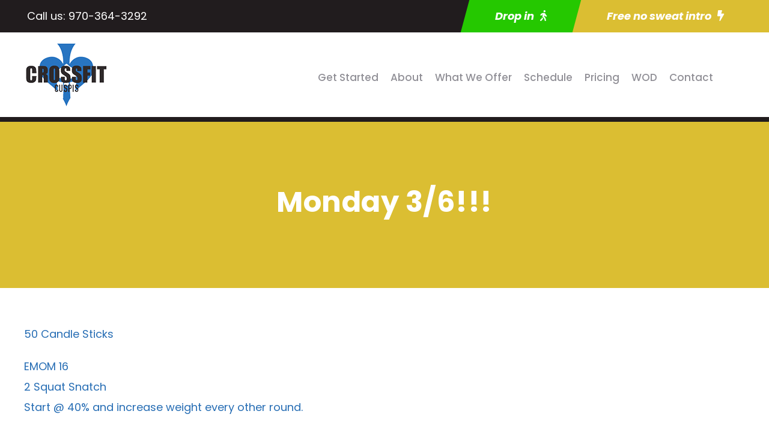

--- FILE ---
content_type: text/html; charset=utf-8
request_url: https://www.google.com/recaptcha/api2/anchor?ar=1&k=6Le5-IMeAAAAAFu0PbsXDpCHXX_aqUv2prV_W-7Z&co=aHR0cHM6Ly9jcm9zc2ZpdGN1c3Bpcy5jb206NDQz&hl=en&v=PoyoqOPhxBO7pBk68S4YbpHZ&size=invisible&anchor-ms=20000&execute-ms=30000&cb=3mpjjrutgofv
body_size: 48565
content:
<!DOCTYPE HTML><html dir="ltr" lang="en"><head><meta http-equiv="Content-Type" content="text/html; charset=UTF-8">
<meta http-equiv="X-UA-Compatible" content="IE=edge">
<title>reCAPTCHA</title>
<style type="text/css">
/* cyrillic-ext */
@font-face {
  font-family: 'Roboto';
  font-style: normal;
  font-weight: 400;
  font-stretch: 100%;
  src: url(//fonts.gstatic.com/s/roboto/v48/KFO7CnqEu92Fr1ME7kSn66aGLdTylUAMa3GUBHMdazTgWw.woff2) format('woff2');
  unicode-range: U+0460-052F, U+1C80-1C8A, U+20B4, U+2DE0-2DFF, U+A640-A69F, U+FE2E-FE2F;
}
/* cyrillic */
@font-face {
  font-family: 'Roboto';
  font-style: normal;
  font-weight: 400;
  font-stretch: 100%;
  src: url(//fonts.gstatic.com/s/roboto/v48/KFO7CnqEu92Fr1ME7kSn66aGLdTylUAMa3iUBHMdazTgWw.woff2) format('woff2');
  unicode-range: U+0301, U+0400-045F, U+0490-0491, U+04B0-04B1, U+2116;
}
/* greek-ext */
@font-face {
  font-family: 'Roboto';
  font-style: normal;
  font-weight: 400;
  font-stretch: 100%;
  src: url(//fonts.gstatic.com/s/roboto/v48/KFO7CnqEu92Fr1ME7kSn66aGLdTylUAMa3CUBHMdazTgWw.woff2) format('woff2');
  unicode-range: U+1F00-1FFF;
}
/* greek */
@font-face {
  font-family: 'Roboto';
  font-style: normal;
  font-weight: 400;
  font-stretch: 100%;
  src: url(//fonts.gstatic.com/s/roboto/v48/KFO7CnqEu92Fr1ME7kSn66aGLdTylUAMa3-UBHMdazTgWw.woff2) format('woff2');
  unicode-range: U+0370-0377, U+037A-037F, U+0384-038A, U+038C, U+038E-03A1, U+03A3-03FF;
}
/* math */
@font-face {
  font-family: 'Roboto';
  font-style: normal;
  font-weight: 400;
  font-stretch: 100%;
  src: url(//fonts.gstatic.com/s/roboto/v48/KFO7CnqEu92Fr1ME7kSn66aGLdTylUAMawCUBHMdazTgWw.woff2) format('woff2');
  unicode-range: U+0302-0303, U+0305, U+0307-0308, U+0310, U+0312, U+0315, U+031A, U+0326-0327, U+032C, U+032F-0330, U+0332-0333, U+0338, U+033A, U+0346, U+034D, U+0391-03A1, U+03A3-03A9, U+03B1-03C9, U+03D1, U+03D5-03D6, U+03F0-03F1, U+03F4-03F5, U+2016-2017, U+2034-2038, U+203C, U+2040, U+2043, U+2047, U+2050, U+2057, U+205F, U+2070-2071, U+2074-208E, U+2090-209C, U+20D0-20DC, U+20E1, U+20E5-20EF, U+2100-2112, U+2114-2115, U+2117-2121, U+2123-214F, U+2190, U+2192, U+2194-21AE, U+21B0-21E5, U+21F1-21F2, U+21F4-2211, U+2213-2214, U+2216-22FF, U+2308-230B, U+2310, U+2319, U+231C-2321, U+2336-237A, U+237C, U+2395, U+239B-23B7, U+23D0, U+23DC-23E1, U+2474-2475, U+25AF, U+25B3, U+25B7, U+25BD, U+25C1, U+25CA, U+25CC, U+25FB, U+266D-266F, U+27C0-27FF, U+2900-2AFF, U+2B0E-2B11, U+2B30-2B4C, U+2BFE, U+3030, U+FF5B, U+FF5D, U+1D400-1D7FF, U+1EE00-1EEFF;
}
/* symbols */
@font-face {
  font-family: 'Roboto';
  font-style: normal;
  font-weight: 400;
  font-stretch: 100%;
  src: url(//fonts.gstatic.com/s/roboto/v48/KFO7CnqEu92Fr1ME7kSn66aGLdTylUAMaxKUBHMdazTgWw.woff2) format('woff2');
  unicode-range: U+0001-000C, U+000E-001F, U+007F-009F, U+20DD-20E0, U+20E2-20E4, U+2150-218F, U+2190, U+2192, U+2194-2199, U+21AF, U+21E6-21F0, U+21F3, U+2218-2219, U+2299, U+22C4-22C6, U+2300-243F, U+2440-244A, U+2460-24FF, U+25A0-27BF, U+2800-28FF, U+2921-2922, U+2981, U+29BF, U+29EB, U+2B00-2BFF, U+4DC0-4DFF, U+FFF9-FFFB, U+10140-1018E, U+10190-1019C, U+101A0, U+101D0-101FD, U+102E0-102FB, U+10E60-10E7E, U+1D2C0-1D2D3, U+1D2E0-1D37F, U+1F000-1F0FF, U+1F100-1F1AD, U+1F1E6-1F1FF, U+1F30D-1F30F, U+1F315, U+1F31C, U+1F31E, U+1F320-1F32C, U+1F336, U+1F378, U+1F37D, U+1F382, U+1F393-1F39F, U+1F3A7-1F3A8, U+1F3AC-1F3AF, U+1F3C2, U+1F3C4-1F3C6, U+1F3CA-1F3CE, U+1F3D4-1F3E0, U+1F3ED, U+1F3F1-1F3F3, U+1F3F5-1F3F7, U+1F408, U+1F415, U+1F41F, U+1F426, U+1F43F, U+1F441-1F442, U+1F444, U+1F446-1F449, U+1F44C-1F44E, U+1F453, U+1F46A, U+1F47D, U+1F4A3, U+1F4B0, U+1F4B3, U+1F4B9, U+1F4BB, U+1F4BF, U+1F4C8-1F4CB, U+1F4D6, U+1F4DA, U+1F4DF, U+1F4E3-1F4E6, U+1F4EA-1F4ED, U+1F4F7, U+1F4F9-1F4FB, U+1F4FD-1F4FE, U+1F503, U+1F507-1F50B, U+1F50D, U+1F512-1F513, U+1F53E-1F54A, U+1F54F-1F5FA, U+1F610, U+1F650-1F67F, U+1F687, U+1F68D, U+1F691, U+1F694, U+1F698, U+1F6AD, U+1F6B2, U+1F6B9-1F6BA, U+1F6BC, U+1F6C6-1F6CF, U+1F6D3-1F6D7, U+1F6E0-1F6EA, U+1F6F0-1F6F3, U+1F6F7-1F6FC, U+1F700-1F7FF, U+1F800-1F80B, U+1F810-1F847, U+1F850-1F859, U+1F860-1F887, U+1F890-1F8AD, U+1F8B0-1F8BB, U+1F8C0-1F8C1, U+1F900-1F90B, U+1F93B, U+1F946, U+1F984, U+1F996, U+1F9E9, U+1FA00-1FA6F, U+1FA70-1FA7C, U+1FA80-1FA89, U+1FA8F-1FAC6, U+1FACE-1FADC, U+1FADF-1FAE9, U+1FAF0-1FAF8, U+1FB00-1FBFF;
}
/* vietnamese */
@font-face {
  font-family: 'Roboto';
  font-style: normal;
  font-weight: 400;
  font-stretch: 100%;
  src: url(//fonts.gstatic.com/s/roboto/v48/KFO7CnqEu92Fr1ME7kSn66aGLdTylUAMa3OUBHMdazTgWw.woff2) format('woff2');
  unicode-range: U+0102-0103, U+0110-0111, U+0128-0129, U+0168-0169, U+01A0-01A1, U+01AF-01B0, U+0300-0301, U+0303-0304, U+0308-0309, U+0323, U+0329, U+1EA0-1EF9, U+20AB;
}
/* latin-ext */
@font-face {
  font-family: 'Roboto';
  font-style: normal;
  font-weight: 400;
  font-stretch: 100%;
  src: url(//fonts.gstatic.com/s/roboto/v48/KFO7CnqEu92Fr1ME7kSn66aGLdTylUAMa3KUBHMdazTgWw.woff2) format('woff2');
  unicode-range: U+0100-02BA, U+02BD-02C5, U+02C7-02CC, U+02CE-02D7, U+02DD-02FF, U+0304, U+0308, U+0329, U+1D00-1DBF, U+1E00-1E9F, U+1EF2-1EFF, U+2020, U+20A0-20AB, U+20AD-20C0, U+2113, U+2C60-2C7F, U+A720-A7FF;
}
/* latin */
@font-face {
  font-family: 'Roboto';
  font-style: normal;
  font-weight: 400;
  font-stretch: 100%;
  src: url(//fonts.gstatic.com/s/roboto/v48/KFO7CnqEu92Fr1ME7kSn66aGLdTylUAMa3yUBHMdazQ.woff2) format('woff2');
  unicode-range: U+0000-00FF, U+0131, U+0152-0153, U+02BB-02BC, U+02C6, U+02DA, U+02DC, U+0304, U+0308, U+0329, U+2000-206F, U+20AC, U+2122, U+2191, U+2193, U+2212, U+2215, U+FEFF, U+FFFD;
}
/* cyrillic-ext */
@font-face {
  font-family: 'Roboto';
  font-style: normal;
  font-weight: 500;
  font-stretch: 100%;
  src: url(//fonts.gstatic.com/s/roboto/v48/KFO7CnqEu92Fr1ME7kSn66aGLdTylUAMa3GUBHMdazTgWw.woff2) format('woff2');
  unicode-range: U+0460-052F, U+1C80-1C8A, U+20B4, U+2DE0-2DFF, U+A640-A69F, U+FE2E-FE2F;
}
/* cyrillic */
@font-face {
  font-family: 'Roboto';
  font-style: normal;
  font-weight: 500;
  font-stretch: 100%;
  src: url(//fonts.gstatic.com/s/roboto/v48/KFO7CnqEu92Fr1ME7kSn66aGLdTylUAMa3iUBHMdazTgWw.woff2) format('woff2');
  unicode-range: U+0301, U+0400-045F, U+0490-0491, U+04B0-04B1, U+2116;
}
/* greek-ext */
@font-face {
  font-family: 'Roboto';
  font-style: normal;
  font-weight: 500;
  font-stretch: 100%;
  src: url(//fonts.gstatic.com/s/roboto/v48/KFO7CnqEu92Fr1ME7kSn66aGLdTylUAMa3CUBHMdazTgWw.woff2) format('woff2');
  unicode-range: U+1F00-1FFF;
}
/* greek */
@font-face {
  font-family: 'Roboto';
  font-style: normal;
  font-weight: 500;
  font-stretch: 100%;
  src: url(//fonts.gstatic.com/s/roboto/v48/KFO7CnqEu92Fr1ME7kSn66aGLdTylUAMa3-UBHMdazTgWw.woff2) format('woff2');
  unicode-range: U+0370-0377, U+037A-037F, U+0384-038A, U+038C, U+038E-03A1, U+03A3-03FF;
}
/* math */
@font-face {
  font-family: 'Roboto';
  font-style: normal;
  font-weight: 500;
  font-stretch: 100%;
  src: url(//fonts.gstatic.com/s/roboto/v48/KFO7CnqEu92Fr1ME7kSn66aGLdTylUAMawCUBHMdazTgWw.woff2) format('woff2');
  unicode-range: U+0302-0303, U+0305, U+0307-0308, U+0310, U+0312, U+0315, U+031A, U+0326-0327, U+032C, U+032F-0330, U+0332-0333, U+0338, U+033A, U+0346, U+034D, U+0391-03A1, U+03A3-03A9, U+03B1-03C9, U+03D1, U+03D5-03D6, U+03F0-03F1, U+03F4-03F5, U+2016-2017, U+2034-2038, U+203C, U+2040, U+2043, U+2047, U+2050, U+2057, U+205F, U+2070-2071, U+2074-208E, U+2090-209C, U+20D0-20DC, U+20E1, U+20E5-20EF, U+2100-2112, U+2114-2115, U+2117-2121, U+2123-214F, U+2190, U+2192, U+2194-21AE, U+21B0-21E5, U+21F1-21F2, U+21F4-2211, U+2213-2214, U+2216-22FF, U+2308-230B, U+2310, U+2319, U+231C-2321, U+2336-237A, U+237C, U+2395, U+239B-23B7, U+23D0, U+23DC-23E1, U+2474-2475, U+25AF, U+25B3, U+25B7, U+25BD, U+25C1, U+25CA, U+25CC, U+25FB, U+266D-266F, U+27C0-27FF, U+2900-2AFF, U+2B0E-2B11, U+2B30-2B4C, U+2BFE, U+3030, U+FF5B, U+FF5D, U+1D400-1D7FF, U+1EE00-1EEFF;
}
/* symbols */
@font-face {
  font-family: 'Roboto';
  font-style: normal;
  font-weight: 500;
  font-stretch: 100%;
  src: url(//fonts.gstatic.com/s/roboto/v48/KFO7CnqEu92Fr1ME7kSn66aGLdTylUAMaxKUBHMdazTgWw.woff2) format('woff2');
  unicode-range: U+0001-000C, U+000E-001F, U+007F-009F, U+20DD-20E0, U+20E2-20E4, U+2150-218F, U+2190, U+2192, U+2194-2199, U+21AF, U+21E6-21F0, U+21F3, U+2218-2219, U+2299, U+22C4-22C6, U+2300-243F, U+2440-244A, U+2460-24FF, U+25A0-27BF, U+2800-28FF, U+2921-2922, U+2981, U+29BF, U+29EB, U+2B00-2BFF, U+4DC0-4DFF, U+FFF9-FFFB, U+10140-1018E, U+10190-1019C, U+101A0, U+101D0-101FD, U+102E0-102FB, U+10E60-10E7E, U+1D2C0-1D2D3, U+1D2E0-1D37F, U+1F000-1F0FF, U+1F100-1F1AD, U+1F1E6-1F1FF, U+1F30D-1F30F, U+1F315, U+1F31C, U+1F31E, U+1F320-1F32C, U+1F336, U+1F378, U+1F37D, U+1F382, U+1F393-1F39F, U+1F3A7-1F3A8, U+1F3AC-1F3AF, U+1F3C2, U+1F3C4-1F3C6, U+1F3CA-1F3CE, U+1F3D4-1F3E0, U+1F3ED, U+1F3F1-1F3F3, U+1F3F5-1F3F7, U+1F408, U+1F415, U+1F41F, U+1F426, U+1F43F, U+1F441-1F442, U+1F444, U+1F446-1F449, U+1F44C-1F44E, U+1F453, U+1F46A, U+1F47D, U+1F4A3, U+1F4B0, U+1F4B3, U+1F4B9, U+1F4BB, U+1F4BF, U+1F4C8-1F4CB, U+1F4D6, U+1F4DA, U+1F4DF, U+1F4E3-1F4E6, U+1F4EA-1F4ED, U+1F4F7, U+1F4F9-1F4FB, U+1F4FD-1F4FE, U+1F503, U+1F507-1F50B, U+1F50D, U+1F512-1F513, U+1F53E-1F54A, U+1F54F-1F5FA, U+1F610, U+1F650-1F67F, U+1F687, U+1F68D, U+1F691, U+1F694, U+1F698, U+1F6AD, U+1F6B2, U+1F6B9-1F6BA, U+1F6BC, U+1F6C6-1F6CF, U+1F6D3-1F6D7, U+1F6E0-1F6EA, U+1F6F0-1F6F3, U+1F6F7-1F6FC, U+1F700-1F7FF, U+1F800-1F80B, U+1F810-1F847, U+1F850-1F859, U+1F860-1F887, U+1F890-1F8AD, U+1F8B0-1F8BB, U+1F8C0-1F8C1, U+1F900-1F90B, U+1F93B, U+1F946, U+1F984, U+1F996, U+1F9E9, U+1FA00-1FA6F, U+1FA70-1FA7C, U+1FA80-1FA89, U+1FA8F-1FAC6, U+1FACE-1FADC, U+1FADF-1FAE9, U+1FAF0-1FAF8, U+1FB00-1FBFF;
}
/* vietnamese */
@font-face {
  font-family: 'Roboto';
  font-style: normal;
  font-weight: 500;
  font-stretch: 100%;
  src: url(//fonts.gstatic.com/s/roboto/v48/KFO7CnqEu92Fr1ME7kSn66aGLdTylUAMa3OUBHMdazTgWw.woff2) format('woff2');
  unicode-range: U+0102-0103, U+0110-0111, U+0128-0129, U+0168-0169, U+01A0-01A1, U+01AF-01B0, U+0300-0301, U+0303-0304, U+0308-0309, U+0323, U+0329, U+1EA0-1EF9, U+20AB;
}
/* latin-ext */
@font-face {
  font-family: 'Roboto';
  font-style: normal;
  font-weight: 500;
  font-stretch: 100%;
  src: url(//fonts.gstatic.com/s/roboto/v48/KFO7CnqEu92Fr1ME7kSn66aGLdTylUAMa3KUBHMdazTgWw.woff2) format('woff2');
  unicode-range: U+0100-02BA, U+02BD-02C5, U+02C7-02CC, U+02CE-02D7, U+02DD-02FF, U+0304, U+0308, U+0329, U+1D00-1DBF, U+1E00-1E9F, U+1EF2-1EFF, U+2020, U+20A0-20AB, U+20AD-20C0, U+2113, U+2C60-2C7F, U+A720-A7FF;
}
/* latin */
@font-face {
  font-family: 'Roboto';
  font-style: normal;
  font-weight: 500;
  font-stretch: 100%;
  src: url(//fonts.gstatic.com/s/roboto/v48/KFO7CnqEu92Fr1ME7kSn66aGLdTylUAMa3yUBHMdazQ.woff2) format('woff2');
  unicode-range: U+0000-00FF, U+0131, U+0152-0153, U+02BB-02BC, U+02C6, U+02DA, U+02DC, U+0304, U+0308, U+0329, U+2000-206F, U+20AC, U+2122, U+2191, U+2193, U+2212, U+2215, U+FEFF, U+FFFD;
}
/* cyrillic-ext */
@font-face {
  font-family: 'Roboto';
  font-style: normal;
  font-weight: 900;
  font-stretch: 100%;
  src: url(//fonts.gstatic.com/s/roboto/v48/KFO7CnqEu92Fr1ME7kSn66aGLdTylUAMa3GUBHMdazTgWw.woff2) format('woff2');
  unicode-range: U+0460-052F, U+1C80-1C8A, U+20B4, U+2DE0-2DFF, U+A640-A69F, U+FE2E-FE2F;
}
/* cyrillic */
@font-face {
  font-family: 'Roboto';
  font-style: normal;
  font-weight: 900;
  font-stretch: 100%;
  src: url(//fonts.gstatic.com/s/roboto/v48/KFO7CnqEu92Fr1ME7kSn66aGLdTylUAMa3iUBHMdazTgWw.woff2) format('woff2');
  unicode-range: U+0301, U+0400-045F, U+0490-0491, U+04B0-04B1, U+2116;
}
/* greek-ext */
@font-face {
  font-family: 'Roboto';
  font-style: normal;
  font-weight: 900;
  font-stretch: 100%;
  src: url(//fonts.gstatic.com/s/roboto/v48/KFO7CnqEu92Fr1ME7kSn66aGLdTylUAMa3CUBHMdazTgWw.woff2) format('woff2');
  unicode-range: U+1F00-1FFF;
}
/* greek */
@font-face {
  font-family: 'Roboto';
  font-style: normal;
  font-weight: 900;
  font-stretch: 100%;
  src: url(//fonts.gstatic.com/s/roboto/v48/KFO7CnqEu92Fr1ME7kSn66aGLdTylUAMa3-UBHMdazTgWw.woff2) format('woff2');
  unicode-range: U+0370-0377, U+037A-037F, U+0384-038A, U+038C, U+038E-03A1, U+03A3-03FF;
}
/* math */
@font-face {
  font-family: 'Roboto';
  font-style: normal;
  font-weight: 900;
  font-stretch: 100%;
  src: url(//fonts.gstatic.com/s/roboto/v48/KFO7CnqEu92Fr1ME7kSn66aGLdTylUAMawCUBHMdazTgWw.woff2) format('woff2');
  unicode-range: U+0302-0303, U+0305, U+0307-0308, U+0310, U+0312, U+0315, U+031A, U+0326-0327, U+032C, U+032F-0330, U+0332-0333, U+0338, U+033A, U+0346, U+034D, U+0391-03A1, U+03A3-03A9, U+03B1-03C9, U+03D1, U+03D5-03D6, U+03F0-03F1, U+03F4-03F5, U+2016-2017, U+2034-2038, U+203C, U+2040, U+2043, U+2047, U+2050, U+2057, U+205F, U+2070-2071, U+2074-208E, U+2090-209C, U+20D0-20DC, U+20E1, U+20E5-20EF, U+2100-2112, U+2114-2115, U+2117-2121, U+2123-214F, U+2190, U+2192, U+2194-21AE, U+21B0-21E5, U+21F1-21F2, U+21F4-2211, U+2213-2214, U+2216-22FF, U+2308-230B, U+2310, U+2319, U+231C-2321, U+2336-237A, U+237C, U+2395, U+239B-23B7, U+23D0, U+23DC-23E1, U+2474-2475, U+25AF, U+25B3, U+25B7, U+25BD, U+25C1, U+25CA, U+25CC, U+25FB, U+266D-266F, U+27C0-27FF, U+2900-2AFF, U+2B0E-2B11, U+2B30-2B4C, U+2BFE, U+3030, U+FF5B, U+FF5D, U+1D400-1D7FF, U+1EE00-1EEFF;
}
/* symbols */
@font-face {
  font-family: 'Roboto';
  font-style: normal;
  font-weight: 900;
  font-stretch: 100%;
  src: url(//fonts.gstatic.com/s/roboto/v48/KFO7CnqEu92Fr1ME7kSn66aGLdTylUAMaxKUBHMdazTgWw.woff2) format('woff2');
  unicode-range: U+0001-000C, U+000E-001F, U+007F-009F, U+20DD-20E0, U+20E2-20E4, U+2150-218F, U+2190, U+2192, U+2194-2199, U+21AF, U+21E6-21F0, U+21F3, U+2218-2219, U+2299, U+22C4-22C6, U+2300-243F, U+2440-244A, U+2460-24FF, U+25A0-27BF, U+2800-28FF, U+2921-2922, U+2981, U+29BF, U+29EB, U+2B00-2BFF, U+4DC0-4DFF, U+FFF9-FFFB, U+10140-1018E, U+10190-1019C, U+101A0, U+101D0-101FD, U+102E0-102FB, U+10E60-10E7E, U+1D2C0-1D2D3, U+1D2E0-1D37F, U+1F000-1F0FF, U+1F100-1F1AD, U+1F1E6-1F1FF, U+1F30D-1F30F, U+1F315, U+1F31C, U+1F31E, U+1F320-1F32C, U+1F336, U+1F378, U+1F37D, U+1F382, U+1F393-1F39F, U+1F3A7-1F3A8, U+1F3AC-1F3AF, U+1F3C2, U+1F3C4-1F3C6, U+1F3CA-1F3CE, U+1F3D4-1F3E0, U+1F3ED, U+1F3F1-1F3F3, U+1F3F5-1F3F7, U+1F408, U+1F415, U+1F41F, U+1F426, U+1F43F, U+1F441-1F442, U+1F444, U+1F446-1F449, U+1F44C-1F44E, U+1F453, U+1F46A, U+1F47D, U+1F4A3, U+1F4B0, U+1F4B3, U+1F4B9, U+1F4BB, U+1F4BF, U+1F4C8-1F4CB, U+1F4D6, U+1F4DA, U+1F4DF, U+1F4E3-1F4E6, U+1F4EA-1F4ED, U+1F4F7, U+1F4F9-1F4FB, U+1F4FD-1F4FE, U+1F503, U+1F507-1F50B, U+1F50D, U+1F512-1F513, U+1F53E-1F54A, U+1F54F-1F5FA, U+1F610, U+1F650-1F67F, U+1F687, U+1F68D, U+1F691, U+1F694, U+1F698, U+1F6AD, U+1F6B2, U+1F6B9-1F6BA, U+1F6BC, U+1F6C6-1F6CF, U+1F6D3-1F6D7, U+1F6E0-1F6EA, U+1F6F0-1F6F3, U+1F6F7-1F6FC, U+1F700-1F7FF, U+1F800-1F80B, U+1F810-1F847, U+1F850-1F859, U+1F860-1F887, U+1F890-1F8AD, U+1F8B0-1F8BB, U+1F8C0-1F8C1, U+1F900-1F90B, U+1F93B, U+1F946, U+1F984, U+1F996, U+1F9E9, U+1FA00-1FA6F, U+1FA70-1FA7C, U+1FA80-1FA89, U+1FA8F-1FAC6, U+1FACE-1FADC, U+1FADF-1FAE9, U+1FAF0-1FAF8, U+1FB00-1FBFF;
}
/* vietnamese */
@font-face {
  font-family: 'Roboto';
  font-style: normal;
  font-weight: 900;
  font-stretch: 100%;
  src: url(//fonts.gstatic.com/s/roboto/v48/KFO7CnqEu92Fr1ME7kSn66aGLdTylUAMa3OUBHMdazTgWw.woff2) format('woff2');
  unicode-range: U+0102-0103, U+0110-0111, U+0128-0129, U+0168-0169, U+01A0-01A1, U+01AF-01B0, U+0300-0301, U+0303-0304, U+0308-0309, U+0323, U+0329, U+1EA0-1EF9, U+20AB;
}
/* latin-ext */
@font-face {
  font-family: 'Roboto';
  font-style: normal;
  font-weight: 900;
  font-stretch: 100%;
  src: url(//fonts.gstatic.com/s/roboto/v48/KFO7CnqEu92Fr1ME7kSn66aGLdTylUAMa3KUBHMdazTgWw.woff2) format('woff2');
  unicode-range: U+0100-02BA, U+02BD-02C5, U+02C7-02CC, U+02CE-02D7, U+02DD-02FF, U+0304, U+0308, U+0329, U+1D00-1DBF, U+1E00-1E9F, U+1EF2-1EFF, U+2020, U+20A0-20AB, U+20AD-20C0, U+2113, U+2C60-2C7F, U+A720-A7FF;
}
/* latin */
@font-face {
  font-family: 'Roboto';
  font-style: normal;
  font-weight: 900;
  font-stretch: 100%;
  src: url(//fonts.gstatic.com/s/roboto/v48/KFO7CnqEu92Fr1ME7kSn66aGLdTylUAMa3yUBHMdazQ.woff2) format('woff2');
  unicode-range: U+0000-00FF, U+0131, U+0152-0153, U+02BB-02BC, U+02C6, U+02DA, U+02DC, U+0304, U+0308, U+0329, U+2000-206F, U+20AC, U+2122, U+2191, U+2193, U+2212, U+2215, U+FEFF, U+FFFD;
}

</style>
<link rel="stylesheet" type="text/css" href="https://www.gstatic.com/recaptcha/releases/PoyoqOPhxBO7pBk68S4YbpHZ/styles__ltr.css">
<script nonce="q_cMD7CZ69T5XeOUc34k8g" type="text/javascript">window['__recaptcha_api'] = 'https://www.google.com/recaptcha/api2/';</script>
<script type="text/javascript" src="https://www.gstatic.com/recaptcha/releases/PoyoqOPhxBO7pBk68S4YbpHZ/recaptcha__en.js" nonce="q_cMD7CZ69T5XeOUc34k8g">
      
    </script></head>
<body><div id="rc-anchor-alert" class="rc-anchor-alert"></div>
<input type="hidden" id="recaptcha-token" value="[base64]">
<script type="text/javascript" nonce="q_cMD7CZ69T5XeOUc34k8g">
      recaptcha.anchor.Main.init("[\x22ainput\x22,[\x22bgdata\x22,\x22\x22,\[base64]/[base64]/[base64]/[base64]/[base64]/[base64]/[base64]/[base64]/[base64]/[base64]\\u003d\x22,\[base64]\x22,\x22w5ZuMhVYLMKpDhPCoMObwqDDsWzCvxQGcH8IDsKYUMO2wrHDpThWT03CqMOrM8OFQE5aMRt9w5XCuVQDIGQYw47DkcO4w4dbwp/DhWQQdT0Rw73DtxEGwrHDiMOOw4wIw6AEMHDCjcOya8OGw4MiOMKiw718cSHDmsOXYcOtZMOtYxnCpm3CngrDlXXCpMKqPsK8M8OBNmXDpTDDmgrDkcOOwqTClMKDw7AvR8O9w75nHB/[base64]/CkUzDjsOQUMK9M8OUQRLCksKff8OXEcKvWQrDrT47eW/ChMOaO8KGw63DgsK2CMOYw5QAw48MwqTDgw1Ffw/DrH/CqjJ2EsOkecK2e8OOP8KOLsK+wrsUw5bDiybCqMOAXsOFwprCs23CgcOYw7gQcnEew5k/[base64]/CjWxkw4DCoXnDkVPCgMOhBsOpb0QIOX7Dn8KAw5U/CyzCrsOlwqPDisKfw5ovDcKPwoNGdsKwKsOSfsO0w77Du8K4B2rCvgRCDVgUwrM/[base64]/AS/CusKoMsOGFCVEw5p2aU1OAwU7wrBzYl89wp89w4VyX8Opw6tFR8OLwr/DiVtQcMK9wp/CqMOEVcOHS8OCWmjDpsKawqgkw6xIwqFicMOSw71Lw6XCgMKkM8KJP3TCjMOrwo7DgcK9MsO/J8Ozw7YuwrYFZ1cxwr/DpcOmwrTCny7DsMORw5dQw7/DnFbDnwZvKcOhwrrDli4NJnHClmooLsKDFsKSVsKxP2zDlisBwrHCqcO0P0nCoWcuZsOJfcKxwpkxZFHDmwtswoHCjQRqwpvDhj8BD8KHesOJNkbCnMOrwojDpxLDqWx4P8Ovw5nDkcO5Jh7CscK9DMO1w5UmV3LDumlxw57DjXUkw6RRwodgwrnCucKVwq/CmA8+wrbDrwMJF8K9GiERWcOYBWtLwo8uw5wncgTDkFfCo8OCw7Rtw4zDv8ONw6FZw7ctw5piwpnDrMO+YsOMJx5ZKwXDiMKQw7V2w7zDlMKFwpJlDQcVAGkQwpoQdMO2w693e8K3YHR/worDrsK7w4PDsHYmwoQFwqTDljXCtiV1dcK3w6nDl8KhwrlwNxvCrivDnsOEwqttwrtnwrVuwotgwpYueAjCoDNEYRwJM8KNe3vDlMOyAkvCuU8OOW4yw4sIwpPCtzwJwrQvGD3Csgl0w6jDgjNew5LDlwvDowEDBsOHw7/DpGcXwp/DtSEcw5gYC8OGa8O5ZcKkXcOdNMOVYTh0w4NCwrvDlCF6BmEVwrTCrcKHPTVYwrXDtmQFwpIsw5XCj3PCszLCtB/[base64]/GBB1SsOBPWDCoMKow6x7wr/DvCZ0w6YDwoM1wrF7ekh5Gm85C8OuVDDCklzDjcO7cXFawobDkcOWw68VwprDg2c9YzFrw6/CqcKSPMOqEMKhw4xfYWTCiDnCmmFfwqJUG8Ksw6jDnMK0B8KdQkPDp8OeY8OLDMKiN2TCmcOKw4zCgi3Dtg1Kwqg4SMKkwqgmw4PCq8OLBhjCrMOAwpEjJjRiw4MCNysfw4tNe8O5wrjDv8OKSWUZNyTDq8Kuw4nDrm7Cm8O9eMKEAFrDn8KRInXCsCVsNQd/bcK1wp3DqcOrwq7Dtjk0P8KJDnTCr0MlwqdOw6bCsMK+BC9yEsKoTMOfXyzDjQXDiMOnI1VSa3MkwqLDrG7Dtk7CsibDssOVLsKDIMKiwqzCjcOdPgFEwr/[base64]/wrzCr8KSWMK+MiTCngzCrU7DkcOSUsKEw48cwrnDghgOwpFJwqzCqEA1w5/DrQHDnsKMwqPDosKTPcK7C2BRwqTDgzoaOMKqwrsywpxPw4RbERJxUMKow51uPy9Sw7VLw4DDnHszfMOwYBITZlfChFnDkhhawrd3w4fDtsO0AsKdVG5tKsOoJsO6wqYowptaNiHDoAx5B8K/[base64]/Dsh/CgD8ARcOaw4FRQcOYR1Fjw50Vf8O4T8KQdcOFAEM0wpggworDjcOnwpzDrcOkwqwWwr/DtcOPWMOrdsOhE1fChEbDpWXCr1YtwrzDgcOMwpE4wrfCvsKPJcOPwrMsw7jCk8Kgwq7DhcKEwprDl07CuwLDpFNJAcK3CsKAVAhgwopTwrVmwqLDpsODA2LDsmQ+OcKWPCPDkAQoKsOZwp/[base64]/w41Nw5HDncO0w7Y9w5zDulzCpMKrwqvDqRrDugU8w6sqAmbDhXMfw5rDrGvDn03CmMKdw5/CjsKWXsOHwrlXwqhvKkFXH1Zqwp4aw7rDsn3Ck8OpwpDDpsKTwrLDusKjbH9kHRwKC0ckJn/DvcOSwrcXw6UIHMK9Q8KVw4LCtcKnRcOlwq3Dkio9JcO8UmnCg21/w6DDvV/DqGwvf8Krw5AAw6vDvRBjFDfDsMKEw7E4NcKaw6TDn8ODCMOmwqYNZBjCt27DpVhtw6zCjm1WU8KpC3/[base64]/Dh8ONwrdPDWs8wrzDm8O1YWzDsMOuZcOUwrs2cMOkVWt1ZjTDosOuCsOTworChsOnPXnCn3fDhGzCjDxoYcOrCMOEworDksO0wq9lw75MejtjOMOcwrMpGsOjcy/[base64]/YcOaLsKLwqPDoMKQOsKpwqgXw7gaCEEowpJ7w7DCnMO2YcKVwollwqBsY8K1woPCr8OWwpE3FcKyw4R5wq7Ck1jCtMOVwpLClcKtw6QcMsOGd8KVwqbDvjXCucK3wrMQPg0CUQzCscKbYGsFA8OXU0rCv8OPwr7CqB81w5XCnFPClFXDhztHc8OTwq/CrFcqwoDCnQ4fwq/Cgm3DicK6PjxmwozCu8KMwo7Du3bCncK8OsOIe1hUNQhbRcOKwo7Domd8bzfDusKNwpjDgcKGT8Kxw6RCQzPCrMO6Szwbwq7CncKqw4d7w5Qsw6/CosOzfXETbcOLMsOhw7HCucOZR8K8w4U/f8K8w5DDijp1XMK/RcOrC8OZAsKBLznCs8OUZ19OFBtXwqpDGhFSfMKRwopaQTRcw504w4/CqyTDin9UwqNKVi/Cj8Kdwqw/[base64]/CmMOuEsKVwqHCnsKOAcKQfMOIZwXCrsOBFEvCpMOCHSR1w683Si8qwptKwoAJfcOyw4oyw5TCk8KJwq8zDBDCj3xiTFLDjlvDoMKRw4PDk8OQcsOvwrrDsk9Sw5xDdcKvw4dtcnjCucKGUMO+wrY+wppJWnYZBMO4w57DhsOgacKlF8OUw4PCtQIew6/CvMKiZsK4AS3DtFUiwrbDo8K5wojDmcKCw6ZnEMOVwpgAGMKQK15Ywo/DiioiYAAhHhXDvlXCrVpoIz/[base64]/[base64]/DkMOHK8O2wozCs8KCO8KvU3dUZ1PDgsO0EMOqDFUsw6tew5zDqyxow73DiMKvwqg1w6o2WFA8Bh5swqlswrHCgWgoX8KRw5DCujAjJgTDpg5WAMKUS8OYLB7Dk8KAw4MwO8KPfSd7w4Fgw7PChsO6ViLDkWPCnsKoH2RTwqLCqcOQw4XDjsONwrrCtExiwr/Cnh3CksOIG1haTT4Mwo/ClsO1w6rChsKdw5AVdgN8d3gJwoHCtUDDqE7ChMOPw5XDgMKgRHfDhG3CpcOLw4TDrsOUwp8+CzzCiBclCT7CscOsPz3DgE/Cq8OAw67CpmMRLRRIw4vDh0DCtR5kGFNCw7rDsTphVx0/GMKcX8OoBQbCjsOafsOmwr43aTdSw6vCusOzGcKXPBUyHMOxw4zCkivCvVojwpnDmMOYwp/Cp8Olw4jCq8KowqIjw73CsMKYIsK7wo7CvQdmwqsLSUzCjsK/w5/Du8KkCsOnY3DCosKnVyHDsBnDl8OCw75oP8Kww4/CgWTCt8KPNloZHMOJZcOJworCqMKHw6Qtw6nDnyo/wp/Dp8OLw5FVMMOlU8K2TwrClcOeLsKxwqAABx8nXcKWw6pGwrh6O8KdKMK/w7zCnAzCvsKAK8O8dl/[base64]/Dh8O8SAA0YSpRw5Qzwo3Cl8OEw6zDlAzDrsOhB8OowozDiyzDknfDtV5oRsOOezXDqcK+acOFwqJzwpTCnT3CscKpwoA7w6J+wq/CqVpWc8OjJEsswpFqw7kFw7rCrTA2MMKWw7J3woLDlcObw63CiyEHFnHDocK2wrInw4nCqQ1jQsO2G8Oew5B/w7hbPQrDg8K+wovDrg1ew4PCtlsyw6fDo2cnwqrDpR5PwoNPNDDCi2jDrsKzwqrCmMK6wppZwoTCh8Kud3XDsMKLaMKbwrd9wpcBw4vCjhciw6EZwrLDnwVgw4/DlsO/woVvZCjCq2VQwpPDkWXDi0bCocOKGcKcc8K+wrzCv8KHw5bCpcKKPsKPwpzDtsK/[base64]/DpwbDn8Kzw63DqcOww4jCsHV6dx8gwqxmWD7DisOBw5Nxw4x5w4sgwonCsMKtNhd+w4UowqjDtjvDpsO6bcOxV8O/wojDvcKoVRoDwrUZYloDWcOUw6jCoS3DhMOIwpshUMKgUxMgw47Dp13DpBTCkWrCkcOMwqFuVMOXwpDCtMKvEcK9wqRJw7HCn0/DvsOqX8OpwpI2wrViVRccwrvDlMO6Cm4cwp1lw6DDumN9w5l5MycSwq0rw5fDlcKBZEoObTbDm8O/wrFuWsKhwqrDvMOrGsKgYcOyCsKqYS/CicKswpLDvMOtLUlUbE7Ct2Vnwo3CoCHCsMO8bsOJDcOlckRVJMKzwpPDocOXw5R5GMOxV8KAc8OHK8KQwrxZwrsVw7PCl0oQwoLDk05OwrLCtRRSw6rDjV1OdGRSQcK3w7wKG8KGIsONYMOBXsOlTk50woFCFE7DmMOJworCknvDs1ZNw55fCMKkK8KMwq/[base64]/Amp5QsOMw6A4wpfDhsObwq7DlXDDmsOTTTwkfcOBIA9FQwYBWQbDthwQw7jCjkUPG8OSNsOUw4PDj1HCl0QDwqMbZ8OWDyFQwrFhHVbDjMKIw41twrEDeFjDl3EJaMK6w6BjBcOCGUzCr8KGworDjDnDusO4wrkPw6FATcK/NsOLw6HDncKITjvCqsOtw4nCjMOsNh/CgVrDoy9cw6MMwqLDlsKjWXHDj27DqsOVOnbCncKMwqYENsK6w6l8w6QBAEl9WcK6djnCtMOnw7NPw7LCpsKXwo0DLB7DpW/[base64]/Ck38MRsKkBcOuwrvCjVY2w5TCqMKZw5pIIg/[base64]/[base64]/[base64]/[base64]/Cs8ODwoAswoXDshJaNsKEJxLCvcKySghRw4kSwrBXGcOmw4IXw75ewq/ChF7ChsO7XsOxwqhHw6M4w4DCgyUtwrjCtF3CgcOJw4N9dQZqwqDDk0Bzwq1wQsOkw77Ctkpgw5fDn8KZO8KrCWLDoSvCsGFIwod8wrphCsOAVWl2wrvCj8Onwp/DrcOmwp/DmcObI8K3Z8KbwrPCvsKfwoPDt8OFIsObw58/wp53acO2w7/[base64]/DhGVQQsKSbcKVw58YdWkXXGrChEJ6woXCvFzDqMK3RX/[base64]/Cp3NxTsOLAF3DqcO6w7UXwojDpW4fMUUSFcKowp06B8KKw69DZn/Co8OwdlTDrcKZw7hTw5nDt8KTw5hqejZxw6HCkzV/w7c1fCs5wp/CpcOJw4nDuMOxwqEywpjCqSMRwqbCtMKXFMO3wqV7asOFCBnCjlbChsKYwr3CiUNFZ8OVw5ktN2saVj/ChMOYY1vDnMKxwqFtw5gxYi3CkwEBw67CqsKnw5bCvcO6w5djCyYdFkt4JEPCm8KrUXgmwo/ChiXCmkkCwqEowqMCwrXDtsOfwo4Jw4/DhMOgw7XDvE3DkSXCs2tqwrE4YE/CmsKfwpXCn8KPw7jDmMKiVcKrWcOmw6fCh1nCrMOIwpVvwrTCpnQOw7/DusKFQAgIwqPDuQnDtQXDhMKgw6XCqTlIwpxQwrrCmcOcK8KMSsO0e2UZGCwALsKjwpEaw78bT2YPZMO8BUQIBD/DrSZ9S8K3JRE7WMO2LnbClGvCpWQTw6RKw7jCqcOLw5Rpwr7Drz07bD9hwo3Cn8Oew6LCvQfDpz7Dk8OiwotPw7nDnix1wqfDpifDn8K4wozDi3Rfw4Yjw4dRw57DsGfDqnbDvVPDhsKZCy7CtMKEwqXDvgYhwo5xfMKMwrgMMMOSScOTw7nCvsOJKy/DjcK3w7Bkw4tNw7nCpBdDW1nDucOPw7bCmSRaR8ORwq/DicKaaG/Dk8Oow7p1SMOZw7EyGcKSw78PIcKddx/ChcKyPMO3bFfDoUBDwqUtHXLCmsKDwr/DhcO8wo7DjMOBYBQ6wo3DksK3wpUuSn7Dq8OvYU7DjMODS0DDqcOPw5oSPMOAYcKWw4kYRmjCl8KWw63Dow7DjcKcw43CgUbDtMKJwrlxUlkzBVAqwq3DkMOqZRLDtQEBd8O/[base64]/IMKVO8Okw73Dp8K4wp3CjnQsw74Jwq4bdiZPwrPCuMK9EXAfbMKLwpp1V8KJwrfCjyHChcKxBcOXK8OgUMOFCsK+w7Jkw6Fbw60vwr0CwqkdZifDhArCjGlCw6A+w7U3Iy/CnMKGwp/CrsOZT1TDoQvDo8KQwprCky5gw5rDicOnNcK+YMO8wo/DqEtuwpHCvxXDnMKTwprCj8KCJMK4BCsAw7LCvSJ5wqgXwqlIF0poLGTDqMOFw7BUbxRdw7vCgC3DjDDDgzg8KxsAA1MUwoJzwpTCvMKJw5jDjMKFQ8OXwoQ5w6Mhw6IGwqXCiMKawrDDlsK1IMOIMysidDd/ecOhw6pNw5UXwos6wp7CjWIhYEdHZ8KDCsKOVEnCocKCX39dwp/Cv8KUwrTCjFXChmLDm8Onw4jCn8K5w7NswovDt8ONwonCthVya8ONwo7Co8O8w5QqfcKqw7jCg8KGw5N/IMOIQSrCoU5hw77CtcO1Cn3DiRsCw7xdcglSV0HDk8ORRQIDw5VKwpEkSBByZm0Sw6HDscKqwpNawqQBDEQvfsKSIjlUFcKFwpnCgsO8TcKrZMOsw5vDp8KYAMOiQcO8w6tNw6kNw5/Cv8O0wrgZwqpMw6bDt8KlccKpa8KXfhzDqsKDwrYpEVvCtMKQHXPDoRvDpG/CplAqTzLDrSjDjnJfAmt1DcOkW8OBwohUM3TCuStBEsO4Vh9awqk3w4DDusOiAsKiwrfCsMKjw7llwqJmGcKADmHDm8KfVsOTw7/CmhzCo8OQwpUHKcOuPA/CisOUAGhIHcOww6LCnAPDgcODP04kwqnDiWjCtMOewqHDpcOuZwrDosKFwoXCj2vCkmcEw6zDkcKowqc9w5QfwpfCrsK4wprDrFrDmMKxwoTDkXNzwrVmw6Ujw5jDtcKbZcKuw5A1O8OJUMK6YQ/CqcK6wpEgwqLCowbCgC0cWB3CkxkrwqXDjgwLeifChnPCssOMW8OOwoIXbATDksKnLjcaw6/CvMKrw4nCusKgXMOfwp9DBRvCtsOKMlgyw6vDmH3ChcKnw7nDsGLDkUrDgMKEYnZBb8K/[base64]/DrTAoXsK0wr9ORh3DjsOhUk1cw5dBaMKVGsOidnA9w6lvccOHw6rChcK0Tz3CtcO3BE41w64QfSgDecK8wozDpW9fGcKPw77DrcKxw7jDsBvDm8K4woLCkcOOIMKwwpvCqsKaEcKcwovCssOkw4IqGsO3wrIzw6zCth5+woYMwpwawqIvZjDDrjYOw7RNXcO/ZMOQXsOVw6Z4CMKzXsKtwprChsOEQMKgw5fCnDgMXRHCgEzDgxvCrsKbwr5UwqR1woAgFsKVwppCw4R+FE3CksOlwr7CpcO9woLDqMOEwrPDnFvCgMKrwpRJw681wq7DhU/CrmvClScVYMOzw4lpw7XDjj3Di1fCsgsAEFvDumTDr1cIw4wkQEHCr8OFw7LDvMOlwotUAcOjDsOLIcObVsKEwos8w60FDsORw7cOwoLDtVkvIcOeVMOQGcKzUCvCrsKwPzrCu8KwwrPDsVvCp2sYXcOtwozCmCMba1xxwrvCl8OJwoE/w7tGwrPCnGMHw5/DlcOuwpUjAjPDosO/P2lzFlbDncKzw7MTw4VxH8Knb0bCpxFlb8KawqHCjUlfLUgnw6jCjkxIwqAEwr3CtUbDsVpjB8KgVWXCgsK3wrwMTCbDpBfCmSkOwpHDksKSM8OrwoRgwqDCrsO2AzAMMsOMw6bCmMKMQ8O1WRrDuUpmb8Khw6fCsjFdwrQCw6kOVW/DqMOYUEjDrwNZTcOSwp8ZVhXDqGfCncKjwoTDkVfCoMOxw7RywoTDlRF1LVosEXRGw5w7w6LCpB/Ckj/DsWhEw5RgJEY8Jz7DscOpLcKjwqQ7UiN6YEjDrcKwGBxFG3NxQMOXdMKgFQBCWTTCiMONfcKZEnAmPyB+TSQ7wrPDihFeDcKow7LCginCnwBjw4Ecwo4xHFNcw5/CjETCswHDtcKLw6hqw6k9fcOfw7ILwr/ChsKtPQvDg8OxV8KFNMK8w63DgMOqw4zChiLDgjMRLzzCjiZKDmnCosOdw6ULwpLCkcKdw4DDnS4Ywq4eOnzDmCgvwrPDvyfDhWxWwpbDiEXDsinChcOsw6IkD8O+F8KDw5jDnsKicEAqw6DDqcO+AkoLesO/RQrDiB4nw7XCo2JNe8KHwoJ3EjjDrVhvw7TDuMOzwr85wpxywq3Do8OewqhlCWvCikE9w5QuwoPDtsOdTMOqw6DDpsKHVCJpw6R7R8O/OEnDpm4uYA7Cs8KOfHjDm8KOw5HDjylcwpTCscOjwrkwwo/CtMOhw4TCusKtJcKwOGAbTsKowoYjXH/DpcK8w4rCk3nDncKJw6vCtsKpFX1OX03CrQDCtMOeFjbDgGPDkAzDk8KSw7xMwp8vw77CqMKzw4XCmMKzej/Dr8KGwpcEGkY6w5guNsO7asOXJsKOw5ENwpfCicKewqF5BcK1wofDgSM8wrDDrMOTWsKtwrU2c8OwbsKTHcOUZMORw5jDrW3DqMK+aMKaWQPChDfDmFJ2w5l2w5/DlXHCpmnCk8KgU8O1ZCzDpcOgB8OKXMOULAnCkMOswqDDu3VPJcOVCMK4w5zDvD7DlcOjwrXCtcKcSsKPw7nCu8O2w7PDjEstBsKJLMOgEANIYsOhQjnDiAHDi8KEdMK6RMK3w67Ct8KgIzLCtcKMwrDCmRFaw7TCv2ALSsO4b3lCwo/DngjDv8Oow5nCg8O7w6QELMOZw7nCjcKIEcOqwo80wp/DoMK6wovCn8K1PgYmwqJMUXLDhHzCjivChBDDqR3DvsKBblMpw6DCri/Dk1hwMy7CksOBE8Ovwo/ClcK9MsO9w7XDvMK1w7QRcGsWdVIUZS0ww7/DvcKFwrDDvkgoRko/[base64]/DmAHCqcO6T0XCqcK3VG7Cj8KTUkFvw6fCpcOdw6nCpcOrEFw0U8Kbw6hYNVtawpM6OMK3WsK8w75SXsKrajkDXMK9GMOEw5jCmMO3w54rTMKYP0rCl8OnE0XCpMKiwoPDsVfCrsO1cnRjKMK0w6DDlHQLw6PCq8OMV8Oqw5h/S8K3W0LDvsKkwrvCjnrCkzxgw4IAaQ8Nwq7Ciyc9w7cQw77Cp8KpwrPDssO/[base64]/[base64]/w4zChsORwpQJwqYrwpDDsEvDlFHCpcOQWsKgwqo9fx1QV8OsZ8KIcgBBRlFgYMO0NMOpd8O5w7tAVR5Owr7DtMOVTcOGQsOpwpjCtsKuw5/Cr0nDi1YkdcOjRsKXPsOgE8OSB8KDw4cOwrJIwrDDn8Oqez1xRsKhw4jCkF7Do1ddG8K1ARkvVVbDu3kxJWnDrDjDisOuw5/CqExCwobDuB4dQQxjasKqw5hrw7ZZw6BXNmjCqH0mwpNBb0DCphTDjkXDqcOhw6rCgix0XsOvwo/DhMOkHXU5aHZ3wqM9YcODwqLCgHxywpFzZCsUw518w6XCnnssQi9Kw7QecsOuKsKjwoDDu8K7w5JWw4HChizDl8O6wq0aAcKtwoJxw794HnRRw5kma8K2SALDtMK+NsOuWsOrBsOGBsKtbUvCpMK/[base64]/DtU7Cr8KpDcOjAErDqGnCpcKUW8KAwpdKwobCgsKLK0/CgsKuUWNkwrhJQh7DkUfDghTDsGPCtE0ww7I4w4pPw4hhw7Udw5/[base64]/[base64]/wrzDlQ0dw5s8w7fDqjnDksK+w7bCgmJEw4pwwpFaSsO/wo7DrkbDmEUYXmx+wrnCqBDDnAvCuR1vwqDCly7CtU4ww6snw6fDijbChcKFVcKnwpTDlcOVw4wTLT9yw7V6NMK2wq/Cv27CusK5w74YwqfCm8KFw4zCoXpbwqjDjy8YAcO/DypEwq3DocODw6PDuDd9W8K/I8KMw4sCY8ObbSldwockOsOKw5Zbw7Qnw5nCkFAxw4PDl8KXw7rCvMOkOR8xCMOtHibDsHHDggBOwqLCnsKmwqjDvRzDlcK4KRrDqcKAwqvCrMO/bgvCkQHCmE8DwpTDiMK9EMKCXsKGw5luwpfDgsKwwoQJw7vDsMK4w7vChR/CpU9Mb8O2woINFXfCj8KSw4LCnMOqwrPCj2rCrsORw7jChQfDvsKUw7DCmcKmw4tSEh1FAcOZwrJZwrRLIMO0JxssHcKHH3HDu8KYIcKPw67Ctj3CvV9SG2E5wovCizclU03CgsKeHB3DgMOdw7d8FUnChAjCjsOLw5I+wr/[base64]/DosOiIMKQaQ3DrgXCjzpdw5RxQArDnMOyw44LIQzDkTzCo8OMKW/CsMKcJhtuFMKuPgc4wrTDmsOeH1wJw59oECUUw4UrBQzDh8OTwrEKZcOCw5nCgcOpBQnClsOBw77DrBDDgcOjw4xmw6EQM2HDjMKmIcOFfz/CocKNCTzClMO9woNsVAM+w4cmG2kpdcOmwqp4worCq8OYw7x6SjvDm2MEw5MIw5QMwpEAw6ARwpfCqcO4w5gKT8KMESjDmcK5wrxmwr7Ds2/DiMOiw7wMBUR0wpTDlcKVw5VmMBB1wqrChybClcOiRMKhw6TCtm5Kwodmw5tMwo7CmsKHw5ZhQ1HDjDLDjgHCtsKOS8K8woosw6PDg8O/JR/Cs03CjGvCtXbCusOmUMODJcK4U3vCuMKhw4fCocOmTMK2w5XDlcO4d8KxJsKzK8OuwoFEVsOsN8OIw4nCqcK9wpQxwodFwoxKw78hw7fDrMKlw7vClMOQbgA3fildcWpawp0Gw5vDmMOGw5nCo3HCh8OdbBc7wrBtBlQ4wpUUeBLDozDCoSc5wrdww68swrtvw5k/[base64]/CvV0wCws8ZsOiNQMmG8OaAcOmVynCrSjDrMKkEhFVwqgww7FUwrjDmcKXDnsQZ8K6w6XCgxTDoyfCisKvwofCpk1JeDY0wplQwpfCvEzDrhjCsy5KwrbDuELDuUjDnDrDqsOsw4kDw4tGFizDoMKTwos/w44PEsOtw4zDmcOiwrrCmHddw53CtsKuIMOQwpnCgcOcw5Bjw4nChcO2w4QBwq7CucObw4R8w5nCu2hOwqzClMOXwrdLw4A4w50+AcORITjDlnjDgMKTwqY8w5DDsMO/[base64]/[base64]/Dh8OJc8O+E8K5S8K0U8OmwroKZsOgB2o/JsKbw6jCusO2wrzCocKQw4TCi8OfGWRbI0/Cu8OqJ2BvXio/fDtiw7TClMKnNCbCk8OHGUfCm3VKwr5aw5vCg8K/w596BsO8wpshYRzCscO1w5FGLzHDj3pbw5jCuMOfw4/CvxvDuXvDpcKZwrcXwrEuPysNw5PDoyvCjMOsw75/w7DCuMO4QMOFwrtKwqkVwrrDrnfDpsOtMVzDpsOUw5fDscOqZcKpw6tKwrQBc2g/MT1VNk/DrWxTwqMjw6LDjsKBw43Di8OHKcOIwp4uacK8csKFw4HClFAsZBHChX3Cgx7Dk8KDworCncODwoYgw5MdfkfCrgrCuQjCmBfDv8Kcw757PMOrwqh4P8OSE8ODXMKCw4TCoMKdwpxZw7N3woXDnh1owpc5wrzDo3B4PMOoTMOnw5HDq8KacDwxwoTDhjhpJAt/JHLDlMKLbsO5Py4RB8K1XMKJwobDs8O3w7DCgsKZVmPCpsOgf8OvwrvCg8OCdRrDhUIcwovDgMKBA3fCmcKxwrjCh1bCncO5K8KqU8OvMsK/w5HCg8K5LMOKwoQiwoxCB8O/wrhAwrcJQklRwrhhw6fDv8O6wo5VwqTCg8OMwo1fw7vDu1XDosOSw5bDg3oZfMKgw7nDjVJkw71zasORw4MCIMKMDitrw5orYsORPioew5w5w41qwot9SCdTPBrDpsO3GADDk04Jw6bDisKxw7DDtUDDl1bChsK4w6Mqw6jDqlBHW8OJw7A5woDCtRXDqRvDiMOJw4/Chw/CpMO0wpPDpWTCk8Omwr/Dj8KFwrPDqX4/XcOXw48Xw7jCtMOZXWrCs8OuCH/DrRrDrB8wwoTDmhDDqEDDiMKTEh7Ck8KZw51KZ8KRGQoUPwTDkA84wrp4JxfDmUrDqcOPw6Qlwr4Yw7wjMMOhwrQjGMKRwqgsWmkEw6bDvsO8I8OrST86wqlCY8KSwrxWAw5+w7fDg8OmwpwfZX/CiMO5QcOcw5/CtcKqw77DnhnCksKiBQLDuA7CpGLDvmBHKMKUw4bClGvCkSRFbzLCrSkJw6XCvMOKA1Jkw6hbwo0ewoDDjcOvwqcvwowkwoPDssKFEsKvbMKBGsOvwrzCncKTw6Y0fcODTHh0w4bCrsOeMVtjN0drf1Ncw7rCiWMGNS0/YznDtTHDlA7ClXcwwqzDoRYJw4nCkC3CrMOOw6dGWiUhAMKIBVjCvcKQw5MwaCLDv3gIw6zDt8KlfcOdHzfDhCkMw6hHw5IuMMOrI8O/w43CqcOmw4ZWHiZeUF7DsRvDoiPDtMOkw4QEXcKgwojDgmQ0In3DrUPDh8Krw47DuTM7w7TCusOZesO8JloBw6rClnAkwq9vQMOYwpfCr3DChcK1wpxAPsOSw6TCsD/DqnDDrcKfLydHwpwMNm1jZ8KdwrIJEiDCkMOHwoc7w43DgcKdOgszwo9gwp7CpMKjcQJ6T8KHJG1jwqcUwoDDh3gNJcKnwr49ImliJnZjPV03w6wQbcODE8OfXwnCusOIc27Dp1nCvsOOR8OwLGMnTcOOw5BuQcOldi/[base64]/[base64]/[base64]/[base64]/DliAYwo4qw4bClMOGey5ZwpzDgFNjw4DChcOgN8OFLcKEVi5gw6jDgRrCikXCmllJXcK4w4wIYiM7wr1XagrCh1AnVsKPw7HCqj11wpDChgfDlcKawobDhmfCoMO0EMOTwqjCtg/DsMKJwprCuGzDonxSwpdiwoI2YAjCmMKgwrrCp8OIWMOvQwrClsOUOgoew7ZdRinDllzCh1NIS8OHZlvDqlrCmMKKwovCgcKodGs2wrnDm8Knwp45wqQ2w5HDgBHCv8Omw6Q5w4tFw412wplsEMOsCmzDmsOWwrHDgMOqEcKvw5zDr1YicsOsc1LDrV12XcKhCMO/[base64]/CpsKUw5JFw4nDnsO+wp0+BMOWdsOoecKTSV12AUfCqsOHG8Onw4/DpMK6wrbCnl9kwp7CvksQKQPDqXbDn3DCl8OpQBzCqsK/[base64]/DmyvCusOrw6YNwo5Xw40GTC5yGcKdDg/CssKBR8KrOl95XjHDnldzwpHDrQRkKMKLw75lwp5qwpwOw5BhdVg/[base64]/CjcOOwp96W8O8wqfDg8OJw5zDghIAwoJ7GAokQFcfw7BxwrFDw45AaMKrNMK7w6rDqxsfPMOaw4XDlMOaI15Pw4jDp13DqVfDlT3CucKNVRBBJ8O6TcOvwoJjw4rCnmrCqMOXw6jDlsO/w6wJYHJyLMOsQAHDjsOjJwB+wqU2wq7DssOpwqHCusOcwrzClDd4w5/[base64]/Cs8OOb8K/aMK7w5TCjhzDhDbDo0LClDnCrsOCLhZfw5Eow4nDhMKlKV/DjmfCnwsqw7zDsMK6L8Kfw400w60gw5HDhMOzCsOLCB3Dj8KDwpTDt1zCvFbDr8Oxw7F+GsKfQ3U6F8OpPcKQU8KFM2Z9GsKuwoZ3GULCrMOaZsK/[base64]/wojCoDdOwr4UwqfDtMOQDcK+VcOeX1gUwrgDwozCpcOOVcKfYEFsOsOAMBDDjWjDtUzDhsKvcMOaw60zHMO3w47CpUYbw6jDtcKlZsO9wrLCmTDCl21RwpZ6woEjwqc4woQkw70tbcKwdcOew6PCusOpCMKTFQfDmSFkVMOMwq/DkMO1w6BqFcOBBMOZwrPDpsOBQW5WwqvCn3HDpcORLsOGwqbCvlDClxBoe8OJEiQVH8Oqw6UNw5hAwo3CvcOEGwRcw7bCqwfDpsOscBxww5nCrSDCkcO/[base64]/CisOjw57DqmbCklkHw7R3wqspB8O/wpbDlVwowpDDgk7CgMKObMOAw4smC8KRWHV4UcKIwrlkwpvDqUzDgMOfw6fCksKfw7UxwprCu1LDjcOnMcO0w5fCnsO2wonCjXbCmFpnam3Cmioqw5gMw5vCjQvDvMKHwo/DvDEJG8KBw7TDu8O3BsOXwqREw5PDrcKJwq3Dr8OGwonCrcOzLEt4GjBawqxNNMO4c8KjYQgBRmBuw7TDo8O8woEnwojDrDkjwps4wpPDoybCogI/wq3DqSbDncKqWgcCdhrCkcOuecOTwoYoVMKjwq3CvmjClMKpB8OhRxvDpDEowq3DoBnCmTAQb8Kzwp/CqgnCjsOzKcK0LnMBR8Oew4YzQAbCgSTCs1JJI8OMPcO4wpnDrADDvMOCXh/DlSvCpGUJfMKdwqbClhrDgzjCt1fDm1/CiDnCrjtiG2TCvMKmHsKpwrrCmMO/US8ewqnCiMOkwqsoTCASNcK7woZkNMOaw5Rsw77Cp8KkMmEjwpnChSQmw4jDg0ZpwqMtwp1BR3PCt8KewrzClsKYYHXCqkHDosKYO8Otw55TdXXDgX3DiGQmbMOWw4d1bsKLGQTCtATDvgVhw7lNMkzDtsOywqsowpPClljCj2QsakdZHMOVdxJew6Z/PcO1w4lCwrkKChF8wp8Xw4jCnMKbKsO1w63DpRjDskcKfHPDlcO0NGRPw7vCiRnCvcOSwoFLdGzDnsOQHD7Ct8O/JykDf8KKLMOMw7Z+Ww/[base64]/[base64]/KkdEw6/[base64]/DqUwgLibCmkZvQsKbcsOLw4/Dr8OewrDDtAvCgUfDinpYw7zChTPChsOjwprDoiXDsMKGwpdAwqRMw6Iaw6E3Nj/[base64]/GcKXOGp6wrU7wq18wqRUwpfDlEhKwrJTYVrChl4TworDnsKOOQoHfVFxWiDDoMOgwrLDsBoqw7EiPw90OlR8wrEbeXcEGR4uJFDClDBtw63DtXfDusKtwozCsyFVOEBlwqvDqFbDucOFw4JDwqEew4XDrsOXwq0lWl/DhMK1wpF4woFTwrzCm8Kgw6jDvDFHfzZQw7J7Gy0MSgbCuMKSwrVUFnF2chQqw7jClxPDoUTDgG3Clh/DnsKkWRkKw5PDrARaw7/CsMO3DDDDg8Oad8K0wq5Rb8Kaw5FmKDbDv3bDnlzDi1tXwqp3w5wmXMKkw7QQwp4CERpEw5vCnjfDn2sHw6N4JRLCmsKfXHIHwqwnVsOUTsOmw5rDnMK7Qm58wrYOwqUuKcOGw48yIsKkw4ZQa8KvwpBJYcODwo0kB8KkP8OaCsK/HsOdasKyEi7CosOvwr9Lwr/DshXCoUvCo8KPwp89alEpDVnClsOJwoLCixnCicK3esKZLjNGasKowp14MMOlwo8aaMOzwpgFc8O+KcOow6owJsOTIcOawr7CoV5Vw5Egc2vDt0HCu8KAwqnDkEYWASjDk8OLwqwaw6vCrcO5w7fDjXnCnwkdBF8EI8OmwqExRMO/w57CrMKGfsO8I8KmwrQLwrnDo2DDusK3Un0QFijDjcOwOsOawofCoMK8MQbDqijDt2Uxw5/DjMOTwoESw6LDiCPDhmTCjlJiVUQ0NcK8aMKPYMOzw7NFwrE7KFHDmlg2w6pTOFvDpsK/wrtGaMKywqQ3YllmwrBJw4QSccO3fzzCgmx2UMOIHl4TScO9wr4awobCn8OXDgXChjHDpQvDosK6F1XDmcO7w6nDniLCpcO1woLCrBMNw5HDnMOdEhlgwp4Ew6UeXyDDvEBMCcOawrlAwo7Dsw82woZbd8O/RcKowrrCvMKuwr3CuH4lwq9Rwq3CuMO1wpvCrWfDnMOlJcKawqLCoHNxJFAcTi3ClMOvwql4w5kewo1iNcKlAMK1wobDuiXCkQRLw5xeFX3DicKTwrRPZnRTL8KtwqULPcO7bE0nw5wiwp47K3jCmcODw6/Cn8Oqcyx6w7/Dk8KiwpzDpCjDjlTCuFLDocOOw4sHw4c6w67DpCDCgzEFwr4obzXDu8KEMwLDmMKVMAHCk8OmVMKSeSHDs8Kyw53CklQfB8O/w4/Cuw0qwoRrwrbDq1Izw4gIFTgtW8K6w44Cw5Rnw5IpUQQMwr4xw4dEYGNvHcOIw4LCh0JMw6kdchoQMXPDjMO9w7xcesOdMMOXMMOnOsKawo3ClTAgwojCo8OIP8KFw4QQOcOXWwlhVE5NwoZhwr1ZGcK/KELDrjsFLMOGwqLDlsKSw4EEAQfDksKrTkluGMKnwr3CqMKIw7zDhcKCwqHDv8ODwr/CtQ9jYsK/wpdoJn0zwrrDhV7Do8Obw5/DmcOlTMOpwo/CvMKlwqHClA5iwpgqcsOSwqEmwqFYw77DkMKiEQ/[base64]/Cn8KuKBEWP3w5w6x3PcKLw4l6fMOjwrTDgcKkwpnDncKMw4Ruw7zDn8Kjw4FNwosDwpbCjQZRX8KfRBJxwoTDkMKSwqlkw4VYwqXDrD8PS8K4F8OSbn8gEFF/JXQnfAjCqzrDogrCo8KMwrYBwofDmsOVRWJZUQ5FwptZfcOkwrHDhMOfwrx7W8Kxw7MiWsOHwpsMVsOaI2bCpsKaaxrCksOaaXEGP8KYw7JmaVpvK0PDjMOiH1NXNWfDhxIFw7fCnVZTw7bDlT7Di2JcwpjDkcK/V0bCgcOUccOZw7Z+TMK9wrInw4AcwoTCpMOTw5cuZlLDjcObL3UEwqrCryhrN8OnTwfDnW0yZlHDnMKCNn/Ck8KZwp1zwoXCgMOfLMOBeX7CgsOkD2wtGV0desKUPGA5w69+GsO2w5/CuFN+DU/CsyHCgjkNEcKEw7ZPZ2gkcBPCqcKPw6lUAMKqesKqYQYXw5N0wq7DhAPCvMKawoDDgMKZw5fCmD0Pw6/[base64]/CpEc5w6VqNl3Di8KzwqTDn8Odw6jDt8OPWcO7w7bCisKzYsORwqLDrcKlwp3DjQUTfcOkw4rDosOXw60xFn4tNcOQw5/Dsil/wq5dw5/DqVdbw7nDmybCusKrw6XClcOvwrvCjMKlX8OwIMKPcMKTw7hJwp92wrEow7PCs8KAw6sEIsO1cDbCvAzCqjfDjMKrwofCrX/ClMKvVRUtYwnCn2vDisO5BsK4R3vDrw\\u003d\\u003d\x22],null,[\x22conf\x22,null,\x226Le5-IMeAAAAAFu0PbsXDpCHXX_aqUv2prV_W-7Z\x22,0,null,null,null,0,[21,125,63,73,95,87,41,43,42,83,102,105,109,121],[1017145,391],0,null,null,null,null,0,null,0,null,700,1,null,0,\[base64]/76lBhnEnQkZnOKMAhk\\u003d\x22,0,0,null,null,1,null,0,1,null,null,null,0],\x22https://crossfitcuspis.com:443\x22,null,[3,1,1],null,null,null,1,3600,[\x22https://www.google.com/intl/en/policies/privacy/\x22,\x22https://www.google.com/intl/en/policies/terms/\x22],\x22wy0dEW5ExMMjgNLlv8oh7ifKGViaNkUY4nQ3ZomQSQY\\u003d\x22,1,0,null,1,1768697841999,0,0,[59,117,130],null,[156,108,31],\x22RC-XcjyLmp3QzMulQ\x22,null,null,null,null,null,\x220dAFcWeA4WAhP180GHvGXK5dRCTc5mW6mJmKGOa15XKpL6wltHIn-8hTRXUcFJps8m3GlIGQiuhRsBQ6xmUA-8dixTzYRbEJBBcw\x22,1768780641795]");
    </script></body></html>